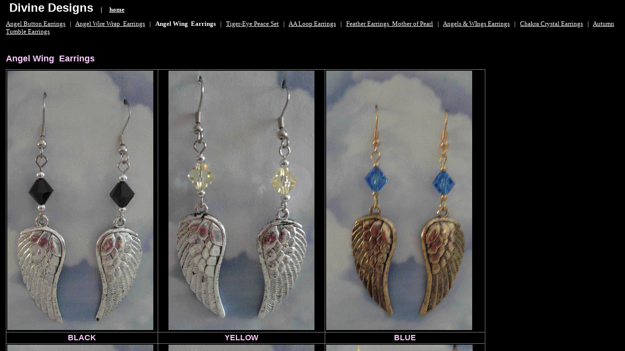

--- FILE ---
content_type: text/html
request_url: https://rileah.tripod.com/AANecessities/id80.htm
body_size: 7184
content:
<HTML>
<HEAD>
<META HTTP-EQUIV="Content-Type" CONTENT="text/html; charset=iso-8859-1">
<TITLE>Angel Wing  Earrings </TITLE> 
<SCRIPT language="JavaScript">
var TlxPgNm='id80';
</SCRIPT>
<META http-equiv="GENERATOR" CONTENT="Created with CuteSITE Builder, HTML Exporter 4.0.108"> 
</HEAD>
    <FRAMESET FRAMEBORDER=0 FRAMESPACING=0 BORDER=0 ROWS=" 100,*">
        <FRAME NAME="TRLX_Top" SRC="id80_t.htm"  BORDERCOLOR="#999980"  FRAMEBORDER=0 FRAMESPACING=0 MARGINHEIGHT= 2 MARGINWIDTH= 12 SCROLLING="NO">
        <FRAME NAME="TRLX_Middle" SRC="id80_m.htm"  BORDERCOLOR="#000000"  FRAMEBORDER=0 FRAMESPACING=0 MARGINHEIGHT=10 MARGINWIDTH= 12>
<noframes>
<body topmargin=0 leftmargin=0 marginheight=0 marginwidth=0>
<table cellpadding=0 cellspacing=0 border=0><tr>
<td valign="top" height=100
 BGCOLOR="#000000" TEXT="#F7F7FF">
        <div>
<FONT  SIZE="5"
 COLOR="#FFFFFF" FACE="Arial" ><B>&nbsp;Divine Designs</B></FONT><B> &nbsp;&nbsp;&nbsp;&nbsp;| &nbsp;&nbsp;&nbsp;&nbsp;</B><A HREF="index.htm" TARGET="_top"    TITLE=" Divine Designs"><U><B>home</B></U></A></div>
<div>
<A HREF="id66.htm" TARGET="_top"    TITLE="Angel Button Earrings"><U>Angel Button Earrings</U></A> &nbsp;&nbsp;| &nbsp;&nbsp;<A HREF="id57.htm" TARGET="_top"    TITLE="Angel Wire Wrap  Earrings"><U>Angel Wire Wrap &nbsp;Earrings</U></A> &nbsp;&nbsp;| &nbsp;&nbsp;<B>Angel Wing &nbsp;Earrings</B> &nbsp;&nbsp;| &nbsp;&nbsp;<A HREF="id168.htm" TARGET="_top"    TITLE="TigerEye Peace Set"><U>Tiger-Eye Peace Set</U></A> &nbsp;&nbsp;| &nbsp;&nbsp;<A HREF="id82.htm" TARGET="_top"    TITLE="AA Loop Earrings"><U>AA Loop Earrings</U></A> &nbsp;&nbsp;| &nbsp;&nbsp;<A HREF="id83.htm" TARGET="_top"    TITLE="Feather Earrings  Mother of Pearl"><U>Feather Earrings &nbsp;Mother of Pearl</U></A> &nbsp;&nbsp;| &nbsp;&nbsp;<A HREF="id165.htm" TARGET="_top"    TITLE="Angels  WIngs Earrings"><U>Angels &amp; WIngs Earrings</U></A> &nbsp;&nbsp;| &nbsp;&nbsp;<A HREF="id155.htm" TARGET="_top"    TITLE="Chakra Crystal Earrings"><U>Chakra Crystal Earrings</U></A> &nbsp;&nbsp;| &nbsp;&nbsp;<A HREF="id163.htm" TARGET="_top"    TITLE="Autumn Tumble Earrings"><U>Autumn Tumble Earrings</U></A></div>
</td>
</tr><tr>
<td valign="top" height=380
 BGCOLOR="#000000" TEXT="#F7F7FF">
        <div>
<B>Angel Wing &nbsp;Earrings</B></div>
<div>
<B>                    <TABLE BORDER="1" CELLPADDING="2" CELLSPACING="1" WIDTH="982" BORDERCOLORLIGHT="#000000" BORDERCOLORDARK="#FF99FF" FRAME="BOX" RULES="ALL" HSPACE="0" VSPACE="0"
>
                        <tR>
                            <tD  VALIGN=TOP HEIGHT= 539 ><NOBR><div>
<B><IMG SRC="5dc2b140.png" border=0 width="299" height="532" ALIGN="BOTTOM" HSPACE="0" VSPACE="0"></B></div>
</NOBR></tD>
                            <tD  VALIGN=TOP><NOBR><div>
<B><IMG SRC="5dd2b140.png" border=0 width="299" height="532" ALIGN="BOTTOM" HSPACE="0" VSPACE="0"></B></div>
</NOBR></tD>
                            <tD  VALIGN=TOP><NOBR><div>
<B><IMG SRC="5de2b140.png" border=0 width="299" height="532" ALIGN="BOTTOM" HSPACE="0" VSPACE="0"></B></div>
</NOBR></tD>
</tR>
                        <tR>
                            <tD  VALIGN=TOP HEIGHT= 20  WIDTH="304"><div>
<B>BLACK</B></div>
</tD>
                            <tD  VALIGN=TOP WIDTH="334"><div>
<B>YELLOW</B></div>
</tD>
                            <tD  VALIGN=TOP WIDTH="320"><div>
<B>BLUE</B></div>
</tD>
</tR>
                        <tR>
                            <tD  VALIGN=TOP HEIGHT= 541 ><NOBR><div>
<B><IMG SRC="5e82b140.png" border=0 width="299" height="532" ALIGN="BOTTOM" HSPACE="0" VSPACE="0"></B></div>
</NOBR></tD>
                            <tD  VALIGN=TOP><NOBR><div>
<B><IMG SRC="5e02b140.png" border=0 width="299" height="532" ALIGN="BOTTOM" HSPACE="0" VSPACE="0"></B></div>
</NOBR></tD>
                            <tD  VALIGN=TOP><NOBR><div>
<B><IMG SRC="5e22c160.jpg" border=0 width="300" height="534" ALIGN="BOTTOM" HSPACE="0" VSPACE="0"></B></div>
</NOBR></tD>
</tR>
                        <tR>
                            <tD  VALIGN=TOP HEIGHT= 20  WIDTH="304"><div>
<B>PINK</B></div>
</tD>
                            <tD  VALIGN=TOP WIDTH="334"><div>
<B>GREEN</B></div>
</tD>
                            <tD  VALIGN=TOP WIDTH="320"><div>
<B>GOLD</B></div>
</tD>
</tR>
                        <tR>
                            <tD  VALIGN=TOP HEIGHT= 541 ><NOBR><div>
<B><IMG SRC="5e32b140.png" border=0 width="299" height="532" ALIGN="BOTTOM" HSPACE="0" VSPACE="0"></B></div>
</NOBR></tD>
                            <tD  VALIGN=TOP><NOBR><div>
<B><IMG SRC="5e52d160.png" border=0 width="301" height="534" ALIGN="BOTTOM" HSPACE="0" VSPACE="0"></B></div>
</NOBR></tD>
                            <tD  VALIGN=TOP><NOBR><div>
<B><IMG SRC="5e62b140.png" border=0 width="299" height="532" ALIGN="BOTTOM" HSPACE="0" VSPACE="0"></B></div>
</NOBR></tD>
</tR>
                        <tR>
                            <tD  VALIGN=TOP HEIGHT= 20  WIDTH="304"><div>
<B>PURPLE</B></div>
</tD>
                            <tD  VALIGN=TOP WIDTH="334"><div>
<B>RED</B></div>
</tD>
                            <tD  VALIGN=TOP WIDTH="320"><div>
<B>TURQUOISE</B></div>
</tD>
</tR>
                        <tR>
                            <tD  VALIGN=TOP HEIGHT= 539 ><NOBR><div>
<B><IMG SRC="5e92b140.png" border=0 width="299" height="532" ALIGN="BOTTOM" HSPACE="0" VSPACE="0"></B></div>
</NOBR></tD>
                            <tD  VALIGN=TOP WIDTH="334"><IMG BORDER="0" SRC="1x1.gif" HEIGHT="539" ALIGN="bottom" WIDTH="334" HSPACE="0" VSPACE="0"></tD>
                            <tD  VALIGN=TOP WIDTH="320"><IMG BORDER="0" SRC="1x1.gif" HEIGHT="539" ALIGN="bottom" WIDTH="320" HSPACE="0" VSPACE="0"></tD>
</tR>
                        <tR>
                            <tD  VALIGN=TOP HEIGHT= 20  WIDTH="304"><div>
<B>CLEAR</B></div>
</tD>
                            <tD  VALIGN=TOP WIDTH="334"><IMG BORDER="0" SRC="1x1.gif" HEIGHT="20" ALIGN="bottom" WIDTH="334" HSPACE="0" VSPACE="0"></tD>
                            <tD  VALIGN=TOP WIDTH="320"><IMG BORDER="0" SRC="1x1.gif" HEIGHT="20" ALIGN="bottom" WIDTH="320" HSPACE="0" VSPACE="0"></tD>
</tR>
</TABLE></B></div>
<bR>
<div>
<B>                    <TABLE BORDER="0" CELLPADDING="2" CELLSPACING="1" WIDTH="995" BORDERCOLORLIGHT="#C0C0C0" BORDERCOLORDARK="#808080" FRAME="BOX" RULES="ALL" HSPACE="0" VSPACE="0"
>
                        <tR>
                            <tD  VALIGN=TOP HEIGHT= 142 ><NOBR><div>
<IMG SRC="92849880.jpg" border=0 width="841" height="136" ALIGN="BOTTOM" HSPACE="0" VSPACE="0"></div>
</NOBR></tD>
                            <tD  VALIGN=TOP WIDTH="139"><bR>
<div>
<B>In case you were wondering...</B></div>
<div>
<B>check out the Birthday stones.</B></div>
</tD>
</tR>
</TABLE></B></div>
<bR>
<DIV ALIGN="LEFT"></DIV>
<div>
<B>~</B><A HREF="id170.htm" TARGET="_top"    TITLE="Divine Designs Jewelry Earrings"><U><B>CLOSE THIS PAGE</B></U></A><B>~</B></div>
<bR>
<bR>
</td>
</tr></table></body>
</noframes>
    </FRAMESET>
</HTML>

--- FILE ---
content_type: text/html
request_url: https://rileah.tripod.com/AANecessities/id80_t.htm
body_size: 2154
content:
<HTML>
<HEAD>
<META HTTP-EQUIV="Content-Type" CONTENT="text/html; charset=iso-8859-1">
<META name="description" content="Angel Wing  Earrings">
<SCRIPT language="JavaScript">
var n4p = (self.innerHeight != null && self.innerHeight == 0);
if ((parent.TlxPgNm==null || parent.TlxPgNm!='id80') && !n4p){
    location.replace('id80.htm');
}
</SCRIPT>
<META http-equiv="GENERATOR" CONTENT="Created with CuteSITE Builder, HTML Exporter 4.0.108"> 
</HEAD>
<BODY BGCOLOR="#000000" TEXT="#F7F7FF" LINK="#FFFFFF" ALINK="#000400" VLINK="#CC6699">
    <div><FONT SIZE="2" COLOR="#FFFFFF" FACE="Times New Roman"><FONT  FACE="Arial,Helvetica,sans-serif" SIZE= 5 ><B>&nbsp;Divine Designs</B></FONT><B> &nbsp;&nbsp;&nbsp;&nbsp;| &nbsp;&nbsp;&nbsp;&nbsp;</B><A HREF="index.htm" TARGET="_top"    TITLE=" Divine Designs"><U><B>home</B></U></A></FONT></div>
<div><IMG BORDER="0" SRC="1x1.gif" HEIGHT="11" ALIGN="bottom" WIDTH="1" HSPACE="0" VSPACE="0"
></div>
<div><FONT SIZE="2" COLOR="#FFFFFF" FACE="Times New Roman"><A HREF="id66.htm" TARGET="_top"    TITLE="Angel Button Earrings"><U>Angel Button Earrings</U></A> &nbsp;&nbsp;| &nbsp;&nbsp;<A HREF="id57.htm" TARGET="_top"    TITLE="Angel Wire Wrap  Earrings"><U>Angel Wire Wrap &nbsp;Earrings</U></A> &nbsp;&nbsp;| &nbsp;&nbsp;<B>Angel Wing &nbsp;Earrings</B> &nbsp;&nbsp;| &nbsp;&nbsp;<A HREF="id168.htm" TARGET="_top"    TITLE="TigerEye Peace Set"><U>Tiger-Eye Peace Set</U></A> &nbsp;&nbsp;| &nbsp;&nbsp;<A HREF="id82.htm" TARGET="_top"    TITLE="AA Loop Earrings"><U>AA Loop Earrings</U></A> &nbsp;&nbsp;| &nbsp;&nbsp;<A HREF="id83.htm" TARGET="_top"    TITLE="Feather Earrings  Mother of Pearl"><U>Feather Earrings &nbsp;Mother of Pearl</U></A> &nbsp;&nbsp;| &nbsp;&nbsp;<A HREF="id165.htm" TARGET="_top"    TITLE="Angels  WIngs Earrings"><U>Angels &amp; WIngs Earrings</U></A> &nbsp;&nbsp;| &nbsp;&nbsp;<A HREF="id155.htm" TARGET="_top"    TITLE="Chakra Crystal Earrings"><U>Chakra Crystal Earrings</U></A> &nbsp;&nbsp;| &nbsp;&nbsp;<A HREF="id163.htm" TARGET="_top"    TITLE="Autumn Tumble Earrings"><U>Autumn Tumble Earrings</U></A></FONT></div>
</BODY>
</HTML>

--- FILE ---
content_type: text/html
request_url: https://rileah.tripod.com/AANecessities/id80_m.htm
body_size: 7643
content:
<HTML>
<HEAD>
<META HTTP-EQUIV="Content-Type" CONTENT="text/html; charset=iso-8859-1">
<META name="description" content="Angel Wing  Earrings">
<SCRIPT language="JavaScript">
var n4p = (self.innerHeight != null && self.innerHeight == 0);
if ((parent.TlxPgNm==null || parent.TlxPgNm!='id80') && !n4p){
    location.replace('id80.htm');
}
</SCRIPT>
<META http-equiv="GENERATOR" CONTENT="Created with CuteSITE Builder, HTML Exporter 4.0.108"> 
</HEAD>
<BODY BGCOLOR="#000000" TEXT="#F7F7FF" LINK="#FFCCFF" ALINK="#009E00" VLINK="#FF99FF">
    <div><FONT SIZE="4" COLOR="#FFCCFF" FACE="Arial,Helvetica,sans-serif"><B>Angel Wing &nbsp;Earrings</B></FONT></div>
<div><IMG BORDER="0" SRC="1x1.gif" HEIGHT="11" ALIGN="bottom" WIDTH="1" HSPACE="0" VSPACE="0"
></div>
<div>
<div ALIGN="LEFT">
            <TABLE BORDER="1" CELLPADDING="2" CELLSPACING="1" WIDTH="982" BORDERCOLORLIGHT="#000000" BORDERCOLORDARK="#FF99FF" FRAME="BOX" RULES="ALL" HSPACE="0" VSPACE="0"
>
                <tR>
                    <tD  VALIGN=TOP HEIGHT= 539 ><NOBR><div><FONT SIZE="3" COLOR="#FFCCFF" FACE="Arial,Helvetica,sans-serif"><B><IMG SRC="5dc2b140.png" border=0 width="299" height="532" ALIGN="BOTTOM" HSPACE="0" VSPACE="0"></B></FONT></div>
</NOBR></tD>
                    <tD  VALIGN=TOP><NOBR><div style="text-align:CENTER; "><FONT SIZE="3" COLOR="#FFCCFF" FACE="Arial,Helvetica,sans-serif"><B><IMG SRC="5dd2b140.png" border=0 width="299" height="532" ALIGN="BOTTOM" HSPACE="0" VSPACE="0"></B></FONT></div>
</NOBR></tD>
                    <tD  VALIGN=TOP><NOBR><div><FONT SIZE="3" COLOR="#FFCCFF" FACE="Arial,Helvetica,sans-serif"><B><IMG SRC="5de2b140.png" border=0 width="299" height="532" ALIGN="BOTTOM" HSPACE="0" VSPACE="0"></B></FONT></div>
</NOBR></tD>
</tR>
                <tR>
                    <tD  VALIGN=TOP HEIGHT= 20  WIDTH="304"><div style="text-align:CENTER; "><FONT SIZE="3" COLOR="#FFCCFF" FACE="Arial,Helvetica,sans-serif"><B>BLACK</B></FONT></div>
</tD>
                    <tD  VALIGN=TOP WIDTH="334"><div style="text-align:CENTER; "><FONT SIZE="3" COLOR="#FFCCFF" FACE="Arial,Helvetica,sans-serif"><B>YELLOW</B></FONT></div>
</tD>
                    <tD  VALIGN=TOP WIDTH="320"><div style="text-align:CENTER; "><FONT SIZE="3" COLOR="#FFCCFF" FACE="Arial,Helvetica,sans-serif"><B>BLUE</B></FONT></div>
</tD>
</tR>
                <tR>
                    <tD  VALIGN=TOP HEIGHT= 541 ><NOBR><div><FONT SIZE="3" COLOR="#FFCCFF" FACE="Arial,Helvetica,sans-serif"><B><IMG SRC="5e82b140.png" border=0 width="299" height="532" ALIGN="BOTTOM" HSPACE="0" VSPACE="0"></B></FONT></div>
</NOBR></tD>
                    <tD  VALIGN=TOP><NOBR><div style="text-align:CENTER; "><FONT SIZE="3" COLOR="#FFCCFF" FACE="Arial,Helvetica,sans-serif"><B><IMG SRC="5e02b140.png" border=0 width="299" height="532" ALIGN="BOTTOM" HSPACE="0" VSPACE="0"></B></FONT></div>
</NOBR></tD>
                    <tD  VALIGN=TOP><NOBR><div><FONT SIZE="3" COLOR="#FFCCFF" FACE="Arial,Helvetica,sans-serif"><B><IMG SRC="5e22c160.jpg" border=0 width="300" height="534" ALIGN="BOTTOM" HSPACE="0" VSPACE="0"></B></FONT></div>
</NOBR></tD>
</tR>
                <tR>
                    <tD  VALIGN=TOP HEIGHT= 20  WIDTH="304"><div style="text-align:CENTER; "><FONT SIZE="3" COLOR="#FFCCFF" FACE="Arial,Helvetica,sans-serif"><B>PINK</B></FONT></div>
</tD>
                    <tD  VALIGN=TOP WIDTH="334"><div style="text-align:CENTER; "><FONT SIZE="3" COLOR="#FFCCFF" FACE="Arial,Helvetica,sans-serif"><B>GREEN</B></FONT></div>
</tD>
                    <tD  VALIGN=TOP WIDTH="320"><div style="text-align:CENTER; "><FONT SIZE="3" COLOR="#FFCCFF" FACE="Arial,Helvetica,sans-serif"><B>GOLD</B></FONT></div>
</tD>
</tR>
                <tR>
                    <tD  VALIGN=TOP HEIGHT= 541 ><NOBR><div><FONT SIZE="3" COLOR="#FFCCFF" FACE="Arial,Helvetica,sans-serif"><B><IMG SRC="5e32b140.png" border=0 width="299" height="532" ALIGN="BOTTOM" HSPACE="0" VSPACE="0"></B></FONT></div>
</NOBR></tD>
                    <tD  VALIGN=TOP><NOBR><div style="text-align:CENTER; "><FONT SIZE="3" COLOR="#FFCCFF" FACE="Arial,Helvetica,sans-serif"><B><IMG SRC="5e52d160.png" border=0 width="301" height="534" ALIGN="BOTTOM" HSPACE="0" VSPACE="0"></B></FONT></div>
</NOBR></tD>
                    <tD  VALIGN=TOP><NOBR><div><FONT SIZE="3" COLOR="#FFCCFF" FACE="Arial,Helvetica,sans-serif"><B><IMG SRC="5e62b140.png" border=0 width="299" height="532" ALIGN="BOTTOM" HSPACE="0" VSPACE="0"></B></FONT></div>
</NOBR></tD>
</tR>
                <tR>
                    <tD  VALIGN=TOP HEIGHT= 20  WIDTH="304"><div style="text-align:CENTER; "><FONT SIZE="3" COLOR="#FFCCFF" FACE="Arial,Helvetica,sans-serif"><B>PURPLE</B></FONT></div>
</tD>
                    <tD  VALIGN=TOP WIDTH="334"><div style="text-align:CENTER; "><FONT SIZE="3" COLOR="#FFCCFF" FACE="Arial,Helvetica,sans-serif"><B>RED</B></FONT></div>
</tD>
                    <tD  VALIGN=TOP WIDTH="320"><div style="text-align:CENTER; "><FONT SIZE="3" COLOR="#FFCCFF" FACE="Arial,Helvetica,sans-serif"><B>TURQUOISE</B></FONT></div>
</tD>
</tR>
                <tR>
                    <tD  VALIGN=TOP HEIGHT= 539 ><NOBR><div style="text-align:CENTER; "><FONT SIZE="3" COLOR="#FFCCFF" FACE="Arial,Helvetica,sans-serif"><B><IMG SRC="5e92b140.png" border=0 width="299" height="532" ALIGN="BOTTOM" HSPACE="0" VSPACE="0"></B></FONT></div>
</NOBR></tD>
                    <tD  VALIGN=TOP WIDTH="334"><IMG BORDER="0" SRC="1x1.gif" HEIGHT="539" ALIGN="bottom" WIDTH="334" HSPACE="0" VSPACE="0"></tD>
                    <tD  VALIGN=TOP WIDTH="320"><IMG BORDER="0" SRC="1x1.gif" HEIGHT="539" ALIGN="bottom" WIDTH="320" HSPACE="0" VSPACE="0"></tD>
</tR>
                <tR>
                    <tD  VALIGN=TOP HEIGHT= 20  WIDTH="304"><div style="text-align:CENTER; "><FONT SIZE="3" COLOR="#FFCCFF" FACE="Arial,Helvetica,sans-serif"><B>CLEAR</B></FONT></div>
</tD>
                    <tD  VALIGN=TOP WIDTH="334"><IMG BORDER="0" SRC="1x1.gif" HEIGHT="20" ALIGN="bottom" WIDTH="334" HSPACE="0" VSPACE="0"></tD>
                    <tD  VALIGN=TOP WIDTH="320"><IMG BORDER="0" SRC="1x1.gif" HEIGHT="20" ALIGN="bottom" WIDTH="320" HSPACE="0" VSPACE="0"></tD>
</tR>
</TABLE></div>
</div>
<div><IMG BORDER="0" SRC="1x1.gif" HEIGHT="1" ALIGN="bottom" WIDTH="1" HSPACE="0" VSPACE="0"
></div>
<bR>
<div>
<div ALIGN="LEFT">
            <TABLE BORDER="0" CELLPADDING="2" CELLSPACING="1" WIDTH="995" BORDERCOLORLIGHT="#C0C0C0" BORDERCOLORDARK="#808080" FRAME="BOX" RULES="ALL" HSPACE="0" VSPACE="0"
>
                <tR>
                    <tD  VALIGN=TOP HEIGHT= 142 ><NOBR><div><FONT SIZE="3" COLOR="#000000" FACE="Arial,Helvetica,sans-serif"><IMG SRC="92849880.jpg" border=0 width="841" height="136" ALIGN="BOTTOM" HSPACE="0" VSPACE="0"></FONT></div>
</NOBR></tD>
                    <tD  VALIGN=TOP WIDTH="139"><bR>
<div><FONT SIZE="3" COLOR="#FFFFFF" FACE="Arial,Helvetica,sans-serif"><B>In case you were wondering...</B></FONT></div>
<div><FONT SIZE="3" COLOR="#FFFFFF" FACE="Arial,Helvetica,sans-serif"><B>check out the Birthday stones.</B></FONT></div>
</tD>
</tR>
</TABLE></div>
</div>
<div><IMG BORDER="0" SRC="1x1.gif" HEIGHT="1" ALIGN="bottom" WIDTH="1" HSPACE="0" VSPACE="0"
></div>
<bR>
<DIV ALIGN="LEFT"></DIV>
<div style="text-align:CENTER; "><FONT SIZE="4" COLOR="#FFCCFF" FACE="Arial,Helvetica,sans-serif"><B>~</B><A HREF="id170.htm" TARGET="_top"    TITLE="Divine Designs Jewelry Earrings"><U><B>CLOSE THIS PAGE</B></U></A><B>~</B></FONT></div>
<bR>
<bR>
</BODY>
</HTML>